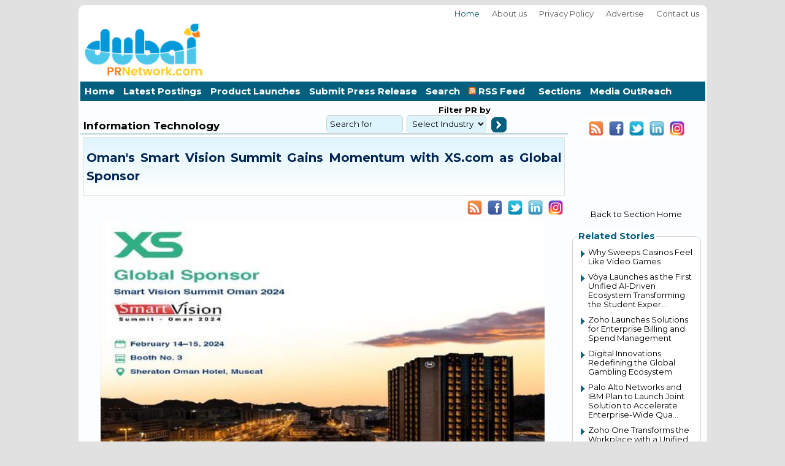

--- FILE ---
content_type: text/html
request_url: https://www.dubaiprnetwork.com/pr.asp?pr=177389
body_size: 32040
content:
<!DOCTYPE html>

<html lang="en">
<head>
<META charset=windows-1256>

<!-- Google tag (gtag.js) true-->

<script async src="https://pagead2.googlesyndication.com/pagead/js/adsbygoogle.js?client=ca-pub-1525267218271370" crossorigin="anonymous"></script>


<link href="https://fonts.googleapis.com/css2?family=Montserrat:wght@400..700&amp;display=swap" rel="stylesheet">

<title>Oman's Smart Vision Summit Gains Momentum with XS.com as Global Sponsor</title>
<meta name="title" content="Oman's Smart Vision Summit Gains Momentum with XS.com as Global Sponsor">

<META NAME="keywords" CONTENT="PR Content for Information Technology in Dubai and Middle East" />

<meta name="description" Content="Oman, 12th February 2024 - XS.com, the global FinTech and financial services provider for online trading and investing, proudly announces its global sponsorship for the eagerly awa">

<!-- New Tags -->
<meta http-equiv="Expires" Content="Saturday, August 10, 2024 00:00:00 GMT">
<meta http-equiv="X-UA-Compatible" content="IE=edge">
<meta name="viewport" content="width=device-width, initial-scale=1.0, maximum-scale=5.0, user-scalable=10">
<meta name="robots" content="index,follow"> 
<meta name="theme-color" content="#E1E1E1">
<meta name="GPTBot" content="allow">
<link rel="canonical" href="https://www.dubaiprnetwork.com/pr.asp?pr=177389">
<LINK REL="SHORTCUT ICON" type="image/x-icon" HREF="/favicon.ico" />
<meta property="og:url" content="https://www.dubaiprnetwork.com/pr.asp?pr=177389">
<!-- Open Graph / Facebook -->
<meta property="og:type" content="website">
<meta property="og:locale" content="en_US,ar_AE">
<meta property="og:site_name" content="DubaiPRNetwork.com">
<meta property="og:logo" content="https://www.dubaiprnetwork.com/images/logo.png">

<meta property="og:image" content="https://www.dubaiprnetwork.com/press_images/177389-1.jpg">
<meta property="og:image:secure_url" content="https://www.dubaiprnetwork.com/press_images/177389-1.jpg">

<meta property="og:image:alt" content="Get your content Featured with Press Release Article Distribution in Dubai and UAE and Middle East.">
<meta property="og:title" content="Oman's Smart Vision Summit Gains Momentum with XS.com as Global Sponsor">
<meta property="og:description" content="Oman, 12th February 2024 - XS.com, the global FinTech and financial services provider for online trading and investing, proudly announces its global sponsorship for the eagerly awa">

<link rel="stylesheet" href="/css/menu.css" type="text/css">

<link rel="stylesheet" href="/css/style.css" type="text/css"/>


<SCRIPT LANGUAGE="JavaScript">
<!--
function  openw1(x)
{
	window.open("/emailpage.asp?pr=" + x,"PR","Width=450,height=300,toolbar=no,statusbars=no");	
}
function  openw2(x)
{
	window.open("/PRprint.asp?pr=" + x,"PR","Width=750,height=500,toolbar=no,statusbars=no,scrollbars=yes");
}
function openw3()
	{	
var width  = 790;
 var height = 550;
 var left   = (screen.width  - width)/2;
 var top    = (screen.height - height)/2;
 var params = 'width='+width+', height='+height;
 params += ', top='+top+', left='+left;
 params += ', directories=no';
 params += ', location=no';
 params += ', addressbar=no';
 params += ', menubar=no';
 params += ', resizable=no';
 params += ', scrollbars=yes';
 params += ', status=no';
 params += ', toolbar=no';
 newwin=window.open("PrivicyPolicyPP.asp",'PRPP', params);
 if (window.focus) {newwin.focus()}
 return false;
}
//-->
</script>
<style type="text/css">
.PR_author{padding:5px}
.article_author img{float:left;margin:0 6px 6px 0;border:1px solid #999}
.gradient-fill{margin-bottom:1px;border:1px solid #e1e1e1;padding:4px;background-color:#336699;background-image:-webkit-linear-gradient(top,#dff5fe,#ffffff);}
.padding-bottom-no{padding-bottom:2px!important}
</style>

<script language="javascript">
<!--
function validateSearch(form)
{
if(form.searchterm.value=='Search for'){form.searchterm.value=''}
a = form["PRIndID"].value;
b = form["PRIndID"].options[form.PRIndID.selectedIndex].text;
x3=form.searchterm.value.length;
if(x3<4)
{
if (a == null || a == "")
{
alert("Search Term cannot be left blank or select PR industry to proceed");
form.searchterm.focus();
return false;
}}
form.PRIndustry.value=b;
return true;
}
//-->
</script>
</head>
<body tabindex="0">
  <div id="fb-root"></div>
<script type="text/javascript">(function(d, s, id) {
  var js, fjs = d.getElementsByTagName(s)[0];
  if (d.getElementById(id)) return;
  js = d.createElement(s); js.id = id;
  js.src = "//connect.facebook.net/en_US/all.js#xfbml=1";
  fjs.parentNode.insertBefore(js, fjs);
}(document, 'script', 'facebook-jssdk'));</script>
<table width="100%"  border="0">
  <tr>
    <td>
    <table width="100%"  border="0" cellpadding="0" cellspacing="0">
<tr><td>
        <table width="100%"  border="0" cellpadding="0" cellspacing="0">
              <tr>
                <td><table class="header" border=0 bordercolor=blue>
        	<tr>
            	<td>
                <table border=0 width=100% cellpadding="0" cellspacing="0">
            	<tr>	
                    <td colspan="2">
                    	<ul class="topmenu">                   
                        	<li><a class="active" href="/index.asp">Home</a></li>
                            <li><a href="/about.asp">About us</a></li>
                            <li><a href="/PrivacyPolicy.asp">Privacy Policy </a></li>
                            <li><a href="/advertise.asp">Advertise</a></li>
                            <li><a href="/contact.asp">Contact us</a></li>
</ul></td></tr><tr><td width="190">
<a href="/index.asp"><img src="/images/logo.png" width=200 height=96 alt="DubaiPRNetwork.com is an Online Press Release from Dubai and Middle East" title="DubaiPRNetwork.com, Online Press Release from Dubai and Middle East" align="left" border="0"></a>
                </td>
<td align=right><!--
<a href=register.asp><img src="images/topbanner.png" align="right" border=0></a>-->
<!-- 728 X 90 PR -->
<ins class="adsbygoogle"
     style="display:inline-block;width:728px;height:90px"
     data-ad-client="ca-pub-1525267218271370"
     data-ad-slot="2581464428"></ins>
<script>
     (adsbygoogle = window.adsbygoogle || []).push({});
</script>
</td></tr></table>
</td></tr><tr>
<td height=15>
             <div id="menuh" >      
        	<ul>                                        
            	<li><a href="/index.asp">Home</a></li>
                <li><a href="/Latest-posting.asp">Latest Postings</a></li>
                <li><a href="/Productlaunch.asp">Product Launches</a></li>
		<li><a href="/submitpr.asp">Submit Press Release</a></li>
		<li><a href="/search.asp">Search</a></li>
                <li><a href="/RSSfeed.asp"><img src="/images/rss.png" width=12 height=12 alt="RSS Feeds" border=0>&nbsp;RSS Feed &nbsp;</a></li>
                <li><a href="#">Sections</a>
                <ul>
                <li><a href="/lifestyle.asp">Beauty & Cosmetics</a></li>	
		<li><a href="/fashion.asp">Fashion, Lifestyle & Luxury</a></li>
		<li><a href="/Technology.asp">Information Technology</a></li>
		<li><a href="/Automobile.asp">Automobile News</a></li>
		<li><a href="/Food-Industry.asp">FMCG, Food & Dining</a></li>
		<li><a href="/RealEstate-Retail.asp">Real Estate & Construction</a></li>
		<li><a href="/Travel-Tourism-Hotels.asp">Travel & Tourism</a></li>
		<li><a href="/Banking-Investments.asp">Business & Economy</a></li>
		<li><a href="/Education-Training.asp">Education & Learning</a></li>
		<li><a href="/Government-Legal-Charity.asp">Government & Local News</a></li>
		<li><a href="/Healthcare-Medicine.asp">Healthcare & Fitness</a></li>
		<li><a href="/Events-Exibitions.asp">Events & Exhibitions</a></li>
		<li><a href="/Others.asp">Charity, Humanity & Others</a></li>
                </ul>
                </li>
<li><a href="/MO.asp">Media OutReach</a>
</li>
</ul></div>
</td></tr></table></td>
</tr></table>
</td></tr>
  <tr>
    <td valign="top">

<table border="0" bordercolor=black class="maincontet" cellpadding="0" cellspacing="0" bgcolor="#fcfdfe">
<tr><td width="78%" valign="top">

<table border=0 width=100% cellpadding="0" cellspacing="0">
<tr><td colspan="2">
<table cellpadding="2" cellspacing="0" border=0 width=100% style="border-bottom: 1px solid #02607E; padding-left:3px">
<tr>
<td width="50%" valign=bottom><table width="100%" cellpadding="0" cellspacing="0" border=0>
<tr>
<!--<td width=80>INDUSTRY >>  </td>-->
<td><h2 class="arial_12ptH2">Information Technology</h3></td>
</tr></table></td>

<td><table width="75%" border=0 cellpadding="0" cellspacing="0">
<tr><td colspan="2" align=right><strong><LABEL FOR="1">Filter</label><label for="2"> PR by</label></strong></td><form name=PR action="search.asp#Others" onSubmit="return validateSearch(this);" method=post><input type=hidden name=search value="True">
</tr> 
<tr><td align=top><input type="text" ID=2 name=searchterm value="Search for" size=12 onclick="if(this.value=='Search for'){this.value=''}" onblur="if(this.value==''){this.value='Search for'}"/></td>
<td>&nbsp;<select width=30 name="PRIndID" id=1 STYLE="width: 130px" /><option value="">Select Industry</option><option value=1>Beauty & Cosmetics</option><option value=18>Fashion, Lifestyle & Luxury</option><option value=5>Information Technology</option><option value=16>Automobile & Motoring</option><option value=3>FMCG, Food & Dining</option><option value=2>Real Estate & Construction</option><option value=28>Travel & Tourism</option><option value=7>Business & Economy</option><option value=14>Education & Learning</option><option value=9>Local News & Government</option><option value=11>Events & Exhibitions</option><option value=12>Healthcare & Fitness</option><option value=17>Charity, Humanity & Others</option></select>&nbsp;</td>
<td align="right" valign=bottom \><input type=image src="/images/go.png" width=25 height=25 style="margin-bottom: -4px;" alt="Search" /></td>
</tr></form></table></td>

</tr>
</table>
</td></tr> <tr><td colspan="2" valign="top">                   
<table width="100%" cellpadding="5" border=0 cellspacing="0">

<tr><td valign=top><Table border=0 width=100% cellpadding="0" cellspacing="0">
<tr>
<td colspan="2" valign="top" class="arial_12ptH1">
<div class="PR_author gradient-fill clear padding-bottom-no"><H1 class="arial_12ptH1"><a name="0"><font color="#022653">Oman's Smart Vision Summit Gains Momentum with XS.com as Global Sponsor</font></H1></a></div>
</td></tr>
<tr><td align=right>
<div align=right><a href="/RSS/rss.xml"><img src="/images/rss.gif" alt="RSS" title="RSS Feed" border="0" width=30 height=37 /></a>
<a href="http://www.facebook.com/sharer.php?u=https://www.dubaiprnetwork.com/pr.asp?pr=177389"><img src="/images/facebook.gif" alt="Facebook" title="Facebook" border="0" width=30 height=37/></a>
<!--<a href="https://twitter.com/share?text=Oman%27s+Smart+Vision+Summit+Gains+Momentum+with+XS%2Ecom+as+Global+Sponsor&url=https%3A%2F%2Fwww%2Edubaiprnetwork%2Ecom%2Fpr%2Easp%3Fpr%3D177389"><img src="/images/twitter.gif" alt="Twitter" title="Twitter" border="0" width=30 height=37/></a>-->
<a href="https://x.com/intent/post?text=Oman%27s+Smart+Vision+Summit+Gains+Momentum+with+XS%2Ecom+as+Global+Sponsor&url=http%3A%2F%2Fwww%2Edubaiprnetwork%2Ecom" target="_blank" rel="nofollow noreferrer" onclick="window.open(this.href, 'share-twitter','left=50,top=50,width=600,height=320,toolbar=0'); return false;"><img src="/images/twitter.gif" alt="Twitter" title="Twitter" border="0" width=30 height=37/></a>
<a href="http://www.linkedin.com/company/DubaiPRNetwork"><img src="/images/linkedin.gif" alt="LinkedDin" title="Linked in" border="0" width=30 height=37/></a>
<a href="http://www.Instagram.com/dubaiprnetwork"><img src="/images/socialmedia/instagram.png" alt="DubaiPRNetwork.com on Instagram" title="DubaiPRNetwork.com on Instagram" border="0" width=30 height=37/></a>
</div>



 
</td></tr>
<tr>
<td style="padding-left:7px;padding-right:10px;padding-top:0px;" class="arial_12pt">

<img src="/press_images/177389-1.jpg" fetchpriority=high alt="Oman's Smart Vision Summit Gains Momentum with XS.com as Global Sponsor" style="width:725px;height:auto;padding-bottom: 10px;padding-right: 20px; padding-left: 20px;float:none;" align="top"/>
<p><strong>Oman, 12th February 2024</strong> - XS.com, the global FinTech and financial services provider for online trading and investing, proudly announces its global sponsorship for the eagerly awaited &ldquo;Oman Smart Vision&rdquo; Summit, set to unfold on February 14th and 15th at the esteemed &ldquo;Sheraton Oman&rdquo; Hotel in Muscat, Oman.</p><p><br />Hosted by &ldquo;Smart Vision&rdquo; company, this event is a significant gathering for industry leaders, innovators, and visionaries from the MENA region and beyond. Set against the vibrant backdrop of Muscat, strategically located at the crossroads of international trade routes, the summit promises an engaging platform filled with insightful discussions, interactive sessions, and valuable networking opportunities.</p><p><br />'We are delighted to assume the role of Global Sponsor for the Smart Vision Summit in Muscat,' mentioned Shadi Salloum, XS.com Regional MENA Director. 'This summit presents an unmatched avenue to connect with industry counterparts, share invaluable insights, and delve into pioneering solutions poised to redefine the future of finance. XS.com remains steadfast in its mission to empower traders and investors globally, and we eagerly anticipate leveraging this platform to underscore our commitment to innovation and excellence.'</p><p><br />In its role as the Global Sponsor, the global multi-asset broker is ready to showcase its latest advancements in the financial sector, emphasizing its firm commitment to fostering innovation and collaboration within the industry. With a dedicated focus on enabling meaningful interactions and cultivating impactful partnerships, XS.com aims to play a significant role in shaping the future of the financial landscape.<br />Dr. Mohammed Elnozamy, Chairman and Managing Director at Smart Vision, expressed his anticipation and gratitude for the collaboration:&nbsp;</p><p><br />&ldquo;As the Chairman of Smart Vision, I am thrilled to announce XS.com as the Global Sponsor for&nbsp; the first edition of Smart Vision summit in Oman 2024. We&#39;re excited to have this global market leader join us in Muscat, Oman, and we extend our sincere appreciation for their unwavering support. Their dedication to reshaping and revolutionizing the investment landscape aligns perfectly with the goals of our event. &ldquo;</p><p><br />The Smart Vision Summit in Muscat boasts a diverse program comprising keynote addresses, panel discussions, and workshops, covering an extensive array of topics pertinent to the financial realm. Attendees can anticipate gaining profound insights, engaging in stimulating dialogues, and cultivating meaningful connections within the trading community.</p><p><br />Moreover, the global multi-award winning broker will curate an exclusive booth at the summit, offering attendees the opportunity to interact directly with XS.com representatives, delve into the brokerage&#39;s cutting-edge trading technology, and explore its diverse suite of financial products and services. Additionally, XS.com experts will be on hand to provide tailored consultations and demonstrations, catering to the unique needs and interests of summit participants.</p><p>&nbsp;</p>
</p>


<!-- Image Slide Show End -->

</td></tr>
<!--
<tr><td>
<div align=right><a href="https://twitter.com/Dubaiprnetworkcom" class="twitter-follow-button" data-show-count="false" data-lang="en"></A> &nbsp; </div>
</td></tr>
//-->
<tr><td valign=middle>
<div class="PR_author gradient-fill clear padding-bottom-no">
Posted by : <b>DubaiPRNetwork.com Editorial Team</b> <br>Viewed  <b>285126 times</b><br />
PR Category : <b> <a href="technology.asp">Information Technology</a></b><br />
Posted on :<b>Monday, February 12, 2024 &nbsp;12:01:00 PM UAE local time (GMT+4)</b>
</div>
</td></tr>

<tr><td>
<table>
<tr><td class="PR_author gradient-fill clear padding-bottom-no"><a href="pr.asp?pr=177443"><img src="/images/arrow-left.png" width=50 height=50 border=0 alt="Previous Article"></a></td><td class="PR_author gradient-fill clear padding-bottom-no"> <font color="#022653">Previous Story : <b>A Fusion of Quality, Sustainability, and Innovations</font></a>
</td></tr></table>
</td></tr>

<tr><td align=right>
<table>
<tr><td class="PR_author gradient-fill clear padding-bottom-no"> <font color="#022653">Next Story : <b>Dubai Future District Fund Drives the Future of Finance and ...</b></a><td class="PR_author gradient-fill clear padding-bottom-no"><a href="pr.asp?pr=177322"><img src="/images/arrow-right.png" width=50 height=50 alt="Next Article"></a></td>
</td></tr></table>
</td></tr>

<tr><td>
<table width=100% border=0><tr>
<tr><td colspan=2>
<!--<div class="fb-like" data-href="https://www.dubaiprnetwork.com/pr.asp?pr=177389" data-width="570" data-height="50" data-colorscheme="light" data-layout="standard" data-action="like" data-show-faces="false" data-send="false"></div>
<div class="fb-comments" data-href="https://www.dubaiprnetwork.com/pr.asp?PR=177389" data-colorscheme="light" data-numposts="5" data-width="570"></div>-->
<div align=right><a href="technology.asp">More from Information Technology</a></div><br>

</td></tr></table>

</td></tr></table>
 		
</td></tr></table>
</td></tr><tr><td>&nbsp;</td></tr>

<tr><td colspan="2" align=center>	
<!-- 468 X 60 White -->
<ins class="adsbygoogle"
     style="display:inline-block;width:468px;height:60px"
     data-ad-client="ca-pub-1525267218271370"
     data-ad-slot="2335628822"></ins>
<script>
     (adsbygoogle = window.adsbygoogle || []).push({});
</script></td></tr>

<tr><td colspan="2" align=center>

<fieldset>
<legend>Most Viewed Press Release posted in the last 7 days</legend>
<table style="line-height: 30px;" class="litext" cellpadding="5" cellspacing="2" width=90%>
<tr><td><ul class="litext"><li><a href='/pr.asp?pr=189794'>DSF 2026 Brings Circus Thrills, Magical Moments and Big Wins to Mercat...</a> [34510-Views]</li><li><a href='/pr.asp?pr=189819'>Van Cleef & Arpels Unveils the New Zodiaque Collection</a> [29946-Views]</li><li><a href='/pr.asp?pr=189844'>Trinasolar and Haala Energy Announce Projects Collaboration to Advance...</a> [20176-Views]</li><li><a href='/pr.asp?pr=189761'>O Gold Transforms into a Lifestyle Super App Where Gold Becomes Your D...</a> [13678-Views]</li><li><a href='/pr.asp?pr=189834'>Ramadan, Saudi-Style: When the Community Gathers, the Nights' Awaken, ...</a> [13099-Views]</li><li><a href='/pr.asp?pr=189741'>The armani group and mohamed alabbar's symphony global announce worldw...</a> [9963-Views]</li><li><a href='/pr.asp?pr=189767'>OMEGA Unveils Landmark Clock Tower at Al Ain City Centre</a> [9910-Views]</li><li><a href='/pr.asp?pr=189801'>&quot;The corridor to the future runs through the UAE&quot;: Abu Dhabi...</a> [8360-Views]</li><li><a href='/pr.asp?pr=189736'>The Month of Ukraine in the United Arab Emirates has officially begun</a> [7938-Views]</li><li><a href='/pr.asp?pr=189807'>e& enterprise and Sergas team up to bring smarter, safer energy operat...</a> [7790-Views]</li><li><a href='/pr.asp?pr=189737'>Spectacular, distinctly successful :   rolls-royce presents bespoke tr...</a> [7540-Views]</li><li><a href='/pr.asp?pr=189759'>Etihad Airways Delivers Record Passenger Numbers and Growth in 2025</a> [7495-Views]</li><li><a href='/pr.asp?pr=189774'>Ministry of Finance launches Federal Government Real Estate Assets Pla...</a> [7462-Views]</li><li><a href='/pr.asp?pr=189780'>Mansoor bin Mohammed opens Intersec 2026, reaffirms Dubai's leading ro...</a> [7191-Views]</li><li><a href='/pr.asp?pr=189742'>IRENA Assembly Charts Bold Energy Transition Agenda for 2026</a> [7072-Views]</li><li><a href='/pr.asp?pr=189868'>TAQA, EWEC, Masdar, EDF power solutions, and Jinko Power Complete US $...</a> [6609-Views]</li><li><a href='/pr.asp?pr=189793'>Lighting industry under the spotlight at Light + Intelligent Building ...</a> [6289-Views]</li><li><a href='/pr.asp?pr=189808'>Ardee Breaks Ground on AED 2 billion Beachfront Fairmont Residences Al...</a> [6064-Views]</li><li><a href='/pr.asp?pr=189870'>Registration period for the Sheikh Khalifa Excellence Award extended u...</a> [5937-Views]</li><li><a href='/pr.asp?pr=189738'>Dubai Shopping Festival Reimagines the City as a Living Canvas Through...</a> [5875-Views]</li><li><a href='/pr.asp?pr=189828'>Over 3,500 players take centre stage in the manchester city abu dhabi ...</a> [5732-Views]</li><li><a href='/pr.asp?pr=189830'>InSpotLight at Light + Intelligent Building Middle East explores US$3....</a> [5182-Views]</li><li><a href='/pr.asp?pr=189864'>Masdar and EPCG to explore joint venture for development of renewables...</a> [5092-Views]</li><li><a href='/pr.asp?pr=189768'>Nissan expands Thierry Sabbagh's regional leadership to include Nissan...</a> [4982-Views]</li><li><a href='/pr.asp?pr=189773'>His Excellency Saeed Mohammed Al Tayer opens the 19th edition of Light...</a> [4920-Views]</li></td></tr>

</table>

</td></tr>
<tr><td>&nbsp;</td>
<td></td>
<td></td>
</tr>
</table></td>

    <td width="22%" valign="top"><br>
<table width="100%"  border="0" cellpadding="3" cellspacing="2">
<tr><td>
<div align=center><a href="/RSS/rss.xml"><img src="/images/rss.gif" alt="RSS" title="RSS Feed" border="0" width=30 height=37 /></a>
<a href="http://www.facebook.com/Dubaiprnetworkcom"><img src="/images/facebook.gif" alt="Facebook" title="Facebook" border="0" width=30 height=37/></a>
<a href="https://twitter.com/#!/DubaiPRNetwork"><img src="/images/twitter.gif" alt="Twitter" title="Twitter" border="0" width=30 height=37/></a>
<a href="http://www.linkedin.com/company/DubaiPRNetwork"><img src="/images/linkedin.gif" alt="LinkedDin" title="Linked in" border="0" width=30 height=37/></a>
<a href="http://www.Instagram.com/dubaiprnetwork"><img src="/images/socialmedia/instagram.png" alt="DubaiPRNetwork.com on Instagram" title="DubaiPRNetwork.com on Instagram" border="0" width=30 height=37/></a>
<br>
<!--
<div class="fb-like" data-href="https://www.facebook.com/Dubaiprnetworkcom" data-send="false" data-layout="button_count" data-width="100" data-show-faces="true"></div>-->
  <iframe TITLE="faceBook" src="https://www.facebook.com/plugins/like.php?href=https://www.facebook.com/Dubaiprnetworkcom"
        scrolling="no" frameborder="0"
        style="border:none; width:190px; height:100px" align=center></iframe>
</div>


</td></tr>
<tr>
<td valign="top">
<a href="technology.asp"><div align=center>Back to Section Home</div></a><br>

<fieldset><legend>Related Stories</legend>
<table width="100%">
<tr><td valign="top">

<ul class="litext">

<li><a href="/pr.asp?pr=189841">Why Sweeps Casinos Feel Like Video Games</a></li>

<li><a href="/pr.asp?pr=189397">V&#242;ya Launches as the First Unified AI-Driven Ecosystem Transforming the Student Exper...</a></li>

<li><a href="/pr.asp?pr=189389">Zoho Launches Solutions for Enterprise Billing and Spend Management</a></li>

<li><a href="/pr.asp?pr=189266">Digital Innovations Redefining the Global Gambling Ecosystem</a></li>

<li><a href="/pr.asp?pr=189131">Palo Alto Networks and IBM Plan to Launch Joint Solution to Accelerate Enterprise-Wide Qua...</a></li>

<li><a href="/pr.asp?pr=189113">Zoho One Transforms the Workplace with a Unified Platform, Seamless Integrations, and Adva...</a></li>

<li><a href="/pr.asp?pr=188956">Zoom Communications Reports Financial Results for the Third Quarter of Fiscal Year 2026</a></li>

<li><a href="/pr.asp?pr=188230">OPPO launches A6 Pro 5G in the UAE, packing a 5-year battery and military-grade durability...</a></li>

<li><a href="/pr.asp?pr=188060">Alibaba Cloud and Wio Bank Ink MoU to Accelerate AI-Powered Innovation across Middle East'...</a></li>

<li><a href="/pr.asp?pr=188056">Site.pro Launches All-in-One ERP System for UAE Businesses</a></li>

<li><a href="/pr.asp?pr=188024">Alibaba Cloud Launches Second Data Center in Dubai to Accelerate AI-powered Digitalization...</a></li>

<li><a href="/pr.asp?pr=187781">Thriwe Expands Presence in the UAE with the Launch of ‘Thriwe Aina'  A Next-Gen AI Concier...</a></li>

<li><a href="/pr.asp?pr=187671">Fortes Education Appoints Dr. Sreejit Chakrabarty as Group Head of Technology, AI & Innova...</a></li>

<li><a href="/pr.asp?pr=187475">Zoom unveils AI Companion 3.0 at Zoomtopia 2025, enhancing agentic AI across the Zoom plat...</a></li>

<li><a href="/pr.asp?pr=187109">Alibaba Introduces Open-Source Model for Digital Human Video Generation</a></li>

</ul>
<div align=right><a href="technology.asp">Back to Information Technology</a></div>
</td></tr></table>
</td>
</tr><tr>
<!-- Sections -->
<!-- Sections -->
<tr> <td>&nbsp;</td>
  </tr>
  <tr>
    <td><table width="100%"  border="0" cellpadding="0" cellspacing="0">
  <tr><td><fieldset> <legend>Top Sections</legend>
                <table class="wh-table"><tr><td>
                 <ul>
                 <li><a href="/lifestyle.asp">Beauty & Cosmetics</a></li>	
		<li><a href="/fashion.asp">Fashion & Lifestyle</a></li>
		<li><a href="/Technology.asp">Technology & IT</a></li>
		<li><a href="/Automobile.asp">Automobile</a></li>
		<li><a href="/Food-Industry.asp">Food Industry</a></li>
		<li><a href="/RealEstate-Retail.asp">Real Estate</a></li>
		<li><a href="/Travel-Tourism-Hotels.asp">Travel & Tourism</a></li>
		<li><a href="/Banking-Investments.asp">Business & Economy</a></li>
		<li><a href="/Education-Training.asp">Education & Learning</a></li>
		<li><a href="/Government-Legal-Charity.asp">Government & Local</a></li>
		<li><a href="/Healthcare-Medicine.asp">Healthcare & Fitness</a></li>
		<li><a href="/Events-Exibitions.asp">Events & Exhibitions</a></li>
		<li><a href="/Others.asp">Humanity & Charity</a></li>
                    </ul>
</td></tr></table>
</td></tr></table>
</td> </tr>
<!-- Section Ends -->
<!-- Section Ends -->
<td>&nbsp;</td></tr>
  <tr>
    <td><table width="100%"  border="0" cellpadding="0" cellspacing="0">
  <tr>
    <td><fieldset><legend>Top Stories</legend>
<table><tr><td>
<ul class="litext">

<li><a href="/pr.asp?pr=189962">This is the Library's first participation at the exhibition. Mohammed ...</a></li>

<li><a href="/pr.asp?pr=189961">NBF opens new branch in Ras Al Khaimah, enhancing service and access a...</a></li>

<li><a href="/pr.asp?pr=189957">Casio And G-Shock Unveils Special “Stranger Things” Collaboration Watc...</a></li>

<li><a href="/pr.asp?pr=189954">SHEGLAM Introduces the Silk Slip Lip Oil Balm – Everyday Lip Care, Rei...</a></li>

<li><a href="/pr.asp?pr=189953">Azizi Developments Signs MoU with Dubai Land Department to Support the...</a></li>

<li><a href="/pr.asp?pr=189952">UAE based Filipino Workers able to verify contracts seamlessly via VFS...</a></li>

<li><a href="/pr.asp?pr=189951">The Ministry of Economy and Planning announces that it will launch the...</a></li>

<li><a href="/pr.asp?pr=189950">Malabar Gold & Diamonds Redefines Jewellery Shopping in Malaysia with ...</a></li>

<li><a href="/pr.asp?pr=189942">RTA Handles Over 104,000 Lost Property Reports in Taxis During 2025</a></li>

<li><a href="/pr.asp?pr=189937">The art of curation: 'the power of four'</a></li>

<li><a href="/pr.asp?pr=189936">Dubai Culture Launches Dubai Art Season 2026</a></li>

<li><a href="/pr.asp?pr=189934">Alpen Capital's Global Fusion 2026 showcases SIX GRAMMY winners on one...</a></li>

<li><a href="/pr.asp?pr=189930">Ministry of Finance receives International Accreditation for Future Re...</a></li>

<li><a href="/pr.asp?pr=189929">Pomellato 2026 Adv Campaign A New Chapter In Bold</a></li>

<li><a href="/pr.asp?pr=189928">Fragrance World Reaches Historic Milestone in 150+ Countries</a></li>

</ul> </td></tr></table>
</td></tr></table>
</td>
  </tr>
  <tr>
    <td>&nbsp;</td>
  </tr>
  <tr>
    <td>&nbsp;</td>
  </tr>
<tr>
    <td><table width="100%"  border="0">
  <tr>
    <td align="center">
<!-- 160x600, created 3/3/08 -->
		<ins class="adsbygoogle"
			 style="display:inline-block;width:160px;height:600px"
			 data-ad-client="ca-pub-1525267218271370"
			 data-ad-slot="5266427212">
		</ins>
		<script>
		(adsbygoogle = window.adsbygoogle || []).push({});
		</script>
</td></tr></table>


</td></tr></table>
</td></tr></table>
</td></tr>
  <tr>
    <td><table width="100%"  border="0" cellpadding="0" cellspacing="0">
  <tr>
    <td>
  <table width="100%"  border="0" cellpadding="0" cellspacing="0">
  <tr>
    <td>
<table class="footer">
      <tr>
          <td>  	
      <table width="100%"  border="0" cellspacing="0" cellpadding="0">
      
      <tr>
        <td><table width="98%"  border="0" align="center" cellpadding="2" cellspacing="0">
          <tr>
            <td width="55%" class="arial_11pt">Global Innovations LLC,Dubai &copy;2017-2026&nbsp;DubaiPRNetwork.com</td>
            <td width="45%" align="right" class="arial_10pt"><a href="/about.asp" class="arial_11pt_linkText">About Us</a> | <a href="/contact.asp" class="arial_11pt_linkText">Contact Us</a> | <a href="/RSSfeed.asp" class="arial_11pt_linkText">Subscribe to RSS Feed</a> | <a href="/PrivacyPolicy.asp" class="arial_11pt_linkText">Privacy Policy</a> | <a href="/sitemap.xml" class="arial_11pt_linkText">Sitemap</a></td>
          </tr>
          <tr>
            <td height="20" class="arial_10pt" colspan=2> Best Viewed with 1024x768 screen resolution</td>
            
          </tr><tr>
            <td height="25" colspan=2 class="arial_10pt">Please feel free to contact us : <a href="mailto:editor@DubaiPRNetwork.com" class="arial_11pt_linkText">editor@DubaiPRNetwork.com</a> <br> Portals of <a href="http://www.worldprnetwork.com">WorldPrNetwork.com</a> : <a href="https://www.SaudiArabiaPR.com">SaudiArabiaPR.Com</a>, <a href="https://www.DubaiPRNetwork.com">DubaiPRNetwork.com</a>, <a href="https://www.qatarPRNetwork.com">QatarPRNetwork.com</a>,  <a href="https://www.KuwaitPR.com">KuwaitPR.com</a> , <a href="https://www.AbuDhabiPR.com">AbuDhabiPR.com</a>, <a href="https://www.dubaibeautyspot.com">DubaiBeautySpot.com</a></td>
            
          </tr>
<tr><td STYLE="border-bottom:1px dotted #D71921;" height=5 colspan=2></TD></TR>
<tr><td colspan=2 class="arial_10pt">
The content, images, and materials published on this website include submissions or contributions from third-party sources only. While we strive to ensure that all materials are used with appropriate permissions or under applicable licenses, DubaiPRNetwork.com does not guarantee the accuracy, ownership, or legality of third-party content. <a href="/PrivacyPolicy.asp" class="arial_11pt_red">Check our Privacy Policy</a>.
<button onclick="topFunction()" id="myBtn" title="Go to top">Top</button>
</td></tr></table></td></tr></table></td>

</table>
<script type="text/javascript">

// Get the button:
let mybutton = document.getElementById("myBtn");

// When the user scrolls down 20px from the top of the document, show the button
window.onscroll = function() {scrollFunction()};

function scrollFunction() {
  if (document.body.scrollTop > 20 || document.documentElement.scrollTop > 20) {
    mybutton.style.display = "block";
  } else {
    mybutton.style.display = "none";
  }
}

// When the user clicks on the button, scroll to the top of the document
function topFunction() {
  document.body.scrollTop = 0; // For Safari
  document.documentElement.scrollTop = 0; // For Chrome, Firefox, IE and Opera
}
</script>

</td></tr>
</table>
</td></tr></table>
</td></tr></table>	

</body>
</html>



--- FILE ---
content_type: text/html; charset=utf-8
request_url: https://www.google.com/recaptcha/api2/aframe
body_size: 267
content:
<!DOCTYPE HTML><html><head><meta http-equiv="content-type" content="text/html; charset=UTF-8"></head><body><script nonce="J5jjxKIHI8Y3tuen63EtFA">/** Anti-fraud and anti-abuse applications only. See google.com/recaptcha */ try{var clients={'sodar':'https://pagead2.googlesyndication.com/pagead/sodar?'};window.addEventListener("message",function(a){try{if(a.source===window.parent){var b=JSON.parse(a.data);var c=clients[b['id']];if(c){var d=document.createElement('img');d.src=c+b['params']+'&rc='+(localStorage.getItem("rc::a")?sessionStorage.getItem("rc::b"):"");window.document.body.appendChild(d);sessionStorage.setItem("rc::e",parseInt(sessionStorage.getItem("rc::e")||0)+1);localStorage.setItem("rc::h",'1768953782440');}}}catch(b){}});window.parent.postMessage("_grecaptcha_ready", "*");}catch(b){}</script></body></html>